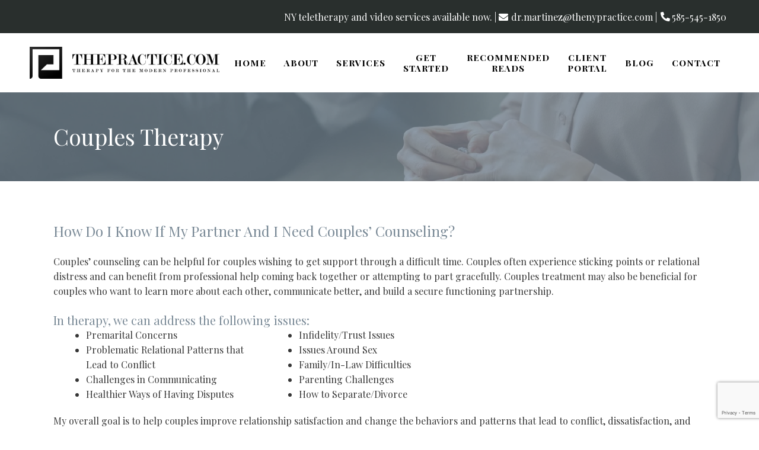

--- FILE ---
content_type: text/html; charset=utf-8
request_url: https://www.google.com/recaptcha/api2/anchor?ar=1&k=6LeMOXcgAAAAAJM7ZPweZxVKi9iaRYQFC8Fl3H3c&co=aHR0cHM6Ly90aGVueXByYWN0aWNlLmNvbTo0NDM.&hl=en&v=cLm1zuaUXPLFw7nzKiQTH1dX&size=invisible&anchor-ms=20000&execute-ms=15000&cb=yup6lo8ggh56
body_size: 45248
content:
<!DOCTYPE HTML><html dir="ltr" lang="en"><head><meta http-equiv="Content-Type" content="text/html; charset=UTF-8">
<meta http-equiv="X-UA-Compatible" content="IE=edge">
<title>reCAPTCHA</title>
<style type="text/css">
/* cyrillic-ext */
@font-face {
  font-family: 'Roboto';
  font-style: normal;
  font-weight: 400;
  src: url(//fonts.gstatic.com/s/roboto/v18/KFOmCnqEu92Fr1Mu72xKKTU1Kvnz.woff2) format('woff2');
  unicode-range: U+0460-052F, U+1C80-1C8A, U+20B4, U+2DE0-2DFF, U+A640-A69F, U+FE2E-FE2F;
}
/* cyrillic */
@font-face {
  font-family: 'Roboto';
  font-style: normal;
  font-weight: 400;
  src: url(//fonts.gstatic.com/s/roboto/v18/KFOmCnqEu92Fr1Mu5mxKKTU1Kvnz.woff2) format('woff2');
  unicode-range: U+0301, U+0400-045F, U+0490-0491, U+04B0-04B1, U+2116;
}
/* greek-ext */
@font-face {
  font-family: 'Roboto';
  font-style: normal;
  font-weight: 400;
  src: url(//fonts.gstatic.com/s/roboto/v18/KFOmCnqEu92Fr1Mu7mxKKTU1Kvnz.woff2) format('woff2');
  unicode-range: U+1F00-1FFF;
}
/* greek */
@font-face {
  font-family: 'Roboto';
  font-style: normal;
  font-weight: 400;
  src: url(//fonts.gstatic.com/s/roboto/v18/KFOmCnqEu92Fr1Mu4WxKKTU1Kvnz.woff2) format('woff2');
  unicode-range: U+0370-0377, U+037A-037F, U+0384-038A, U+038C, U+038E-03A1, U+03A3-03FF;
}
/* vietnamese */
@font-face {
  font-family: 'Roboto';
  font-style: normal;
  font-weight: 400;
  src: url(//fonts.gstatic.com/s/roboto/v18/KFOmCnqEu92Fr1Mu7WxKKTU1Kvnz.woff2) format('woff2');
  unicode-range: U+0102-0103, U+0110-0111, U+0128-0129, U+0168-0169, U+01A0-01A1, U+01AF-01B0, U+0300-0301, U+0303-0304, U+0308-0309, U+0323, U+0329, U+1EA0-1EF9, U+20AB;
}
/* latin-ext */
@font-face {
  font-family: 'Roboto';
  font-style: normal;
  font-weight: 400;
  src: url(//fonts.gstatic.com/s/roboto/v18/KFOmCnqEu92Fr1Mu7GxKKTU1Kvnz.woff2) format('woff2');
  unicode-range: U+0100-02BA, U+02BD-02C5, U+02C7-02CC, U+02CE-02D7, U+02DD-02FF, U+0304, U+0308, U+0329, U+1D00-1DBF, U+1E00-1E9F, U+1EF2-1EFF, U+2020, U+20A0-20AB, U+20AD-20C0, U+2113, U+2C60-2C7F, U+A720-A7FF;
}
/* latin */
@font-face {
  font-family: 'Roboto';
  font-style: normal;
  font-weight: 400;
  src: url(//fonts.gstatic.com/s/roboto/v18/KFOmCnqEu92Fr1Mu4mxKKTU1Kg.woff2) format('woff2');
  unicode-range: U+0000-00FF, U+0131, U+0152-0153, U+02BB-02BC, U+02C6, U+02DA, U+02DC, U+0304, U+0308, U+0329, U+2000-206F, U+20AC, U+2122, U+2191, U+2193, U+2212, U+2215, U+FEFF, U+FFFD;
}
/* cyrillic-ext */
@font-face {
  font-family: 'Roboto';
  font-style: normal;
  font-weight: 500;
  src: url(//fonts.gstatic.com/s/roboto/v18/KFOlCnqEu92Fr1MmEU9fCRc4AMP6lbBP.woff2) format('woff2');
  unicode-range: U+0460-052F, U+1C80-1C8A, U+20B4, U+2DE0-2DFF, U+A640-A69F, U+FE2E-FE2F;
}
/* cyrillic */
@font-face {
  font-family: 'Roboto';
  font-style: normal;
  font-weight: 500;
  src: url(//fonts.gstatic.com/s/roboto/v18/KFOlCnqEu92Fr1MmEU9fABc4AMP6lbBP.woff2) format('woff2');
  unicode-range: U+0301, U+0400-045F, U+0490-0491, U+04B0-04B1, U+2116;
}
/* greek-ext */
@font-face {
  font-family: 'Roboto';
  font-style: normal;
  font-weight: 500;
  src: url(//fonts.gstatic.com/s/roboto/v18/KFOlCnqEu92Fr1MmEU9fCBc4AMP6lbBP.woff2) format('woff2');
  unicode-range: U+1F00-1FFF;
}
/* greek */
@font-face {
  font-family: 'Roboto';
  font-style: normal;
  font-weight: 500;
  src: url(//fonts.gstatic.com/s/roboto/v18/KFOlCnqEu92Fr1MmEU9fBxc4AMP6lbBP.woff2) format('woff2');
  unicode-range: U+0370-0377, U+037A-037F, U+0384-038A, U+038C, U+038E-03A1, U+03A3-03FF;
}
/* vietnamese */
@font-face {
  font-family: 'Roboto';
  font-style: normal;
  font-weight: 500;
  src: url(//fonts.gstatic.com/s/roboto/v18/KFOlCnqEu92Fr1MmEU9fCxc4AMP6lbBP.woff2) format('woff2');
  unicode-range: U+0102-0103, U+0110-0111, U+0128-0129, U+0168-0169, U+01A0-01A1, U+01AF-01B0, U+0300-0301, U+0303-0304, U+0308-0309, U+0323, U+0329, U+1EA0-1EF9, U+20AB;
}
/* latin-ext */
@font-face {
  font-family: 'Roboto';
  font-style: normal;
  font-weight: 500;
  src: url(//fonts.gstatic.com/s/roboto/v18/KFOlCnqEu92Fr1MmEU9fChc4AMP6lbBP.woff2) format('woff2');
  unicode-range: U+0100-02BA, U+02BD-02C5, U+02C7-02CC, U+02CE-02D7, U+02DD-02FF, U+0304, U+0308, U+0329, U+1D00-1DBF, U+1E00-1E9F, U+1EF2-1EFF, U+2020, U+20A0-20AB, U+20AD-20C0, U+2113, U+2C60-2C7F, U+A720-A7FF;
}
/* latin */
@font-face {
  font-family: 'Roboto';
  font-style: normal;
  font-weight: 500;
  src: url(//fonts.gstatic.com/s/roboto/v18/KFOlCnqEu92Fr1MmEU9fBBc4AMP6lQ.woff2) format('woff2');
  unicode-range: U+0000-00FF, U+0131, U+0152-0153, U+02BB-02BC, U+02C6, U+02DA, U+02DC, U+0304, U+0308, U+0329, U+2000-206F, U+20AC, U+2122, U+2191, U+2193, U+2212, U+2215, U+FEFF, U+FFFD;
}
/* cyrillic-ext */
@font-face {
  font-family: 'Roboto';
  font-style: normal;
  font-weight: 900;
  src: url(//fonts.gstatic.com/s/roboto/v18/KFOlCnqEu92Fr1MmYUtfCRc4AMP6lbBP.woff2) format('woff2');
  unicode-range: U+0460-052F, U+1C80-1C8A, U+20B4, U+2DE0-2DFF, U+A640-A69F, U+FE2E-FE2F;
}
/* cyrillic */
@font-face {
  font-family: 'Roboto';
  font-style: normal;
  font-weight: 900;
  src: url(//fonts.gstatic.com/s/roboto/v18/KFOlCnqEu92Fr1MmYUtfABc4AMP6lbBP.woff2) format('woff2');
  unicode-range: U+0301, U+0400-045F, U+0490-0491, U+04B0-04B1, U+2116;
}
/* greek-ext */
@font-face {
  font-family: 'Roboto';
  font-style: normal;
  font-weight: 900;
  src: url(//fonts.gstatic.com/s/roboto/v18/KFOlCnqEu92Fr1MmYUtfCBc4AMP6lbBP.woff2) format('woff2');
  unicode-range: U+1F00-1FFF;
}
/* greek */
@font-face {
  font-family: 'Roboto';
  font-style: normal;
  font-weight: 900;
  src: url(//fonts.gstatic.com/s/roboto/v18/KFOlCnqEu92Fr1MmYUtfBxc4AMP6lbBP.woff2) format('woff2');
  unicode-range: U+0370-0377, U+037A-037F, U+0384-038A, U+038C, U+038E-03A1, U+03A3-03FF;
}
/* vietnamese */
@font-face {
  font-family: 'Roboto';
  font-style: normal;
  font-weight: 900;
  src: url(//fonts.gstatic.com/s/roboto/v18/KFOlCnqEu92Fr1MmYUtfCxc4AMP6lbBP.woff2) format('woff2');
  unicode-range: U+0102-0103, U+0110-0111, U+0128-0129, U+0168-0169, U+01A0-01A1, U+01AF-01B0, U+0300-0301, U+0303-0304, U+0308-0309, U+0323, U+0329, U+1EA0-1EF9, U+20AB;
}
/* latin-ext */
@font-face {
  font-family: 'Roboto';
  font-style: normal;
  font-weight: 900;
  src: url(//fonts.gstatic.com/s/roboto/v18/KFOlCnqEu92Fr1MmYUtfChc4AMP6lbBP.woff2) format('woff2');
  unicode-range: U+0100-02BA, U+02BD-02C5, U+02C7-02CC, U+02CE-02D7, U+02DD-02FF, U+0304, U+0308, U+0329, U+1D00-1DBF, U+1E00-1E9F, U+1EF2-1EFF, U+2020, U+20A0-20AB, U+20AD-20C0, U+2113, U+2C60-2C7F, U+A720-A7FF;
}
/* latin */
@font-face {
  font-family: 'Roboto';
  font-style: normal;
  font-weight: 900;
  src: url(//fonts.gstatic.com/s/roboto/v18/KFOlCnqEu92Fr1MmYUtfBBc4AMP6lQ.woff2) format('woff2');
  unicode-range: U+0000-00FF, U+0131, U+0152-0153, U+02BB-02BC, U+02C6, U+02DA, U+02DC, U+0304, U+0308, U+0329, U+2000-206F, U+20AC, U+2122, U+2191, U+2193, U+2212, U+2215, U+FEFF, U+FFFD;
}

</style>
<link rel="stylesheet" type="text/css" href="https://www.gstatic.com/recaptcha/releases/cLm1zuaUXPLFw7nzKiQTH1dX/styles__ltr.css">
<script nonce="jmkRDobTY47GxJ4mKtWHVw" type="text/javascript">window['__recaptcha_api'] = 'https://www.google.com/recaptcha/api2/';</script>
<script type="text/javascript" src="https://www.gstatic.com/recaptcha/releases/cLm1zuaUXPLFw7nzKiQTH1dX/recaptcha__en.js" nonce="jmkRDobTY47GxJ4mKtWHVw">
      
    </script></head>
<body><div id="rc-anchor-alert" class="rc-anchor-alert"></div>
<input type="hidden" id="recaptcha-token" value="[base64]">
<script type="text/javascript" nonce="jmkRDobTY47GxJ4mKtWHVw">
      recaptcha.anchor.Main.init("[\x22ainput\x22,[\x22bgdata\x22,\x22\x22,\[base64]/TChnLEkpOnEoZyxbZCwyMSxSXSwwKSxJKSxmYWxzZSl9Y2F0Y2goaCl7dSgzNzAsZyk/[base64]/[base64]/[base64]/[base64]/[base64]/[base64]/[base64]/[base64]/[base64]/[base64]/[base64]/[base64]/[base64]\x22,\[base64]\\u003d\x22,\[base64]/CkMOrfsOWZDTCjMKMwrYPw7FYw6dbw69Pw5Qkwq5Uw4QtJ3ZHw6kVP3UaeiHCsWoTw7HDicK3w6jCtsKARMOjMsOuw6Nswrx9e0rCsyYbFk4fwobDtgsDw6zDqMKJw7w+aiFFwp7CjsKtUn/[base64]/[base64]/[base64]/w5A0fQTDiVfCqsODJTLDpsOmwpPClxLDrBZ4RicOOkLCrn7Cl8O/dWsYwqzDgsKsGj8UMsKRB3k2wqJVw4x/IcODw7PCpRFvwpg4B0DDhwXDvcOlw4kFZMOJYsO4wo0meBXDpMKhwqnDrcK9w5jCpMKJfTTCmcKUGMK2w7oiVHJvBDLCq8K5w6TDksK1wpvCkgxRHktUcz7Cq8KjfcOAbMKKw5XDucO9woNuWMOSW8Kow5HCmsO2wp/ChgwzFMKgLzgZE8Kaw7M2S8K+DcK5w57Do8KOZhVPGlDCscOxccKQPFgzczzDlsOWKiVYCFMgwrU9w6YuPcO8wrxaw6vCsi9NUWLCk8Klw6sjw6EsHCUiw4TDl8KVOMKTdDzCq8Kfw4nCr8KHw43DvsKewp/[base64]/[base64]/d0fCuMOIw7pOOAxgHFfDlFHChMKRw4/Do8KODMKxw6wPw6bDkcK3AcOWNMOODUBiw5sULMObwpo3w5jClHfCq8KHH8K3wrzCgkDDmG/CuMKdTCRIwrA2KyTCqHLDsxvCq8KUATZLwrfCu1LCv8O3w4/DgsKZAQ4jU8Ovwr7CryzDi8KLB1p0w5UqwrjDsVzDmBdnJ8OHw6nChMOwFn3Ds8KkRA/Dk8OFZTbChsOsY2/Cs04YFsKLZMOrwpHCqMKCwrLCiXvDssKvwrh7XsOQwqJywpTCtHXCnT7Dq8KpNzDCnD/CjMOeDkLDgsOvw5/CnGl8IMOoTgfDoMKcZ8O4XsKKw701wrNawr3CmcKXwpTCqcK/wqAawrjCvMObwpLDjUbDlFdMAgxxRR9ww7F3FsOOwpp6wovDqXQjHF7CtXwywr8Hwp1vw4LDixbCrFUgw4DCmkkZw5HDvArDn09HwoFlw4gpw4YoS0TCksKqfMOLwrjCucOpwpN9wpNgUBw6az5PYHHCpkIuY8KfwqvCtwEhRh/DlHF9TsKvw63Cn8KZMMKawr1lw7oDw4bCkjInwpdSLwM1Si91GcOnJsOqwq9Ewp/Do8KRwrZxDsO9woVRM8KtwpQBcH0nwq5GwqLChsOrAsKdwoDDq8OawrrCpsOIeEIsJiDCk2ZfM8OSwrnDhRHClDzDjinDqMOPwr0ECRvDjEvDtcKTXsOMw7YKw4khwqfDvcOJw5pFZhfCtRJKbisiwqPDu8K1VcO1wpjClXh1wp0JACHDj8OIA8OsdcKWOcKow6/[base64]/ChsOSVCrCq8OsH1PDrcOqTF9sP1B6wq/Dhz83wqYMw5lgw7k5w55BMhrDlVdXNsOhw6rDs8OtQsKaDyDDhnpuw4l/wpLDt8OwdWoAw6LDkMKyEjzDpcKjwrXCmkzDpsKjwqckD8K1w6BBRQLDusOJwpjDlQ/Djy/Dk8ORB3vCgsOHB1zDv8Khw6kYwoTCuAdzwpLClAfDkh/DmsOsw7zDrSgAw43DvcKCwo/DuXPCsMKJw43Dh8OxVcKZIkk/C8OfSmYAPhgDw41mw4/DiBLCg2XCgsOrElTDhUjDjcOPDMOyw4/CocKzw5BRw7HDok/Dt2Q5Vzo9w53DmUPCl8OJw4nDqMKAecOcw6YeFi1gwrh1PGtYKjhvE8OSHgzDt8K5Vg9Tw4oJwojDmsKXdMOhdRLCoWgSw60WMizChlsBRMO6wp/Dik/[base64]/CgMK9eS3DnsKRwqXDp3cGWcOHYzMwMsOKEjnCh8O6dMKmRsKxI2rCvXfCtcOlekA4Sgtow7ImRQVSw57CmyPCuW7DiSzCkRlWScObHSx4w4QtwofCvsKVw5jDs8OsTwZTwq3DpgZUwohXazpWCCfChgfCtmHCucOMwrMWw6jDhMO7w55tG1MKbMO/w63CvC/DsHrCk8OQIMKKwqXCk2HCtcKTDMKlw6ASODIlUcOFw4YWDT3DsMKmLsKaw4zCukAsQSzCiBgvwoRqw7jDtDDCqxE1woXDi8KSw6Ydwq7Cv2AFCsOZaAc7wqZkOcKWIiHCuMKqQhXCv38xwpVCZMKHOMOMw6c8bsKMcj/DiVh1wqEVw7dWdTsIcMK2asKSwrlcecKiYcOcaH0NwojDkRDDq8K6wpIKBnUESj8Dw6HDjMOYw7/Cg8O3TF7ConRVbsOJw5VLQcKaw7fDvjRzw5/DsMOIQzldwqdFZsKpDsOGwqsPYBbCqkVBasKqDQrCgsKfCcKDQwbDhXHDqsO1fg0Nw4RCwrTCiyLCuxXCjRDCrcObwpHCiMKVPsOYw5FgIsObw7c/wqpDZsOpNQ/CmxsSwo7DrMKww4vDqULDnHTDjUptAMOAXsKIMRfDt8Odw4dGw6IGfW3ClhrCi8O1wq3CiMKaw7vDqsKFwrfDnEfDkgYoEwXChgh4w4/DhsOXDzkzElBUw4XCrMOBw5YJX8O6YcOjEyQ0woXDt8OOwqjCr8KgESbDm8K4wp1Mw7nCq0Y7AMKYw7xKCEPDgMOIOMOXB3/Dn0sGVENke8O6RcKHwoQkVsOPwp3CoQw8w7XCpMOFwqPDhcKIwpzDqMKQfMKIAsOJw7pMAsKJw41XQMOMwozCmsKCW8OrwrcDPcKMwp1OwprCqsKyVsORDmDCqBgtMMKNw7UiwqByw6lpw75Rw7rCuC1XQMKYBcOewoE/wr/[base64]/CoVVhw6bDucOpAkjDscO8wq8/[base64]/[base64]/DiyrDk8K+w4tnCUZEPsKSw5fCl8OTw6jDhsOrwrLCtmd7RcOlw6VNw5bDr8K2N1B/[base64]/w7/Di8K/[base64]/DocOTQyDCoyrDv1nDh8OSRMKrMsOQQsK2woorE8OiwrrCgsO2BTLCky98wqLCrUhlwq56w5fDv8K8w58uM8OGwo/DhkDDklvDh8OIBh19ZcOZw53Dt8OcOWtWw6rCr8Kjwpx6H8O8w6fCuXwKw6nDlSckwrfDmx4lwqxKJ8Opw68GwoN2C8ODPmnDuA5HWcOBwqTCtsOAw67DisOOw6t4VDrCr8OWw7PCsxlSZsO6wrVlUMKcwoAWVcOJw6zChxI9w7oywq/Ch30aLMOmwo/CsMOdB8Ksw4HDpMKkQcKpwonCkQwOaTA5DSPDusOOwrRAHMO3VBt1w63DtjrDph7Do28UacKew48sX8K1w5Bpw63DscODDmLDp8KRWGvCo1zCp8OkB8Omw6LDlVozwoDCuMKuw5/CmMKbw6LDmVc2M8OGDm4uw77CqMKxwonDh8Oowr7Cq8KPw4ABwplOT8KowqfCuUYDBXk+w6pjQsK6w4PDkcKnwq9WwpXCjcOiV8O/wrPCq8OvaXnDtcKHwr5jw4M3w5BSdXAOw7Q3PX8jeMK+aCzDg1Q9N0cFw4zCnMKcWMONYcO9w6Mow4tCw6zCncK2wpnDr8KONSTDrFbDvwl8eVbClsO2wq0VWzJLw7bDnllfwozCjsKJNsOUwooWwpJQwp4Owo1dw5/CjBHCum7DgQ3DplrCsBRvHsOACcKof0TDtDvDrQc/OsKtwqXCgcKowqU+QsOcKMONwpHCncKyJ2vDtcKdwrQswrBZw5/[base64]/[base64]/Cm8KpwqNmwrfCjCF9w7FBwqxdEMKDwqLDsDXDuMKsB8KfaWF+T8ONHQvCpsKTCxFydMOCMsKIwpBAw4rCsUlqIsO2woEMRB/DosKgw7LDl8Kawrthw6/ChBxoS8Kqw7FhfCPDl8KDQMKIwp3DrcOjfsOCaMKcwqwUXmIzwpHDlQESecOwwqfCsyo2VcKYwolFwrgrKysjwpF3Mzoaw7xKwockDhdswpfDqcKowp4Mw7p0AB7Ds8KDFBfDhsKjLcOZwoPDjghSeMO7wp1QwpoPw4R1wrIWKUHDimjDhcKpFMO/w4MNK8KbwqXCicKJwqA1w70XVghJwoDDqMK8WyRTd1DCgcKiw4Ziw5E1WHVaw4/ChsOSwpPDp0zDi8OZwp4pNcO+cHhnJSx0w5HDmy3CgsOhBMKwwogRwoN5w6lEdnTChl5/OEN2RH/CtgPDh8OWwoYFworCm8OOWMKAw4Mrw4/CinTDjA3Drh5zQVVoLsOWDEZWwoLCilRvEsOKw5x9WmPDqH5OwpYjw6ppcXrDrj9zw6HDicKAwpRWEcKJw6JUVibDgwBMIHh6woXCrsKidCVvw5rCqcKOw4bCrsO0FsOWw73Dm8O3w7tFw4DCo8Oxw4kYwojClMO/w53Dk0Eaw4XCrkrDjMKGbhvClVnDtU/[base64]/bWRpwo7DsV9oF8KuecKCw6LChcO+E8K2wp/Dm0jCuMOjF2IbSjsQeE3DnxbDh8KKEMKVL8OrYErDqG4KZggDNMOww5gVw7TDjyYPV1RCGcO/wrxGBUUaSSBAw7FUwq4DFnlFIsKZw5pPwo0QQz9ACU9CAkHCqcKREyISwr3CjMKPL8KcLn/[base64]/wp4xPknDmg5DwqhYLMOdai5/dsK0wqFNGcOxwqfDj8O3MF3Do8KMw4/CozjDmMKaw4/DqsKPwoM6wrx/S19Bw5rCpApNX8Kbw6PCi8KfY8Ogw4jDqMKAwo5UYA15VMKHNsKfw4c/N8OJGMOnIMO2w6nDngTChm7DicOOwqzCksKAw70hR8OIwpPCjnssLGrCtRhqwqYHwpN8w5vClX7CgcKEw7DCo3MIwobCo8KsfhLDkcOQwo9SwprCumgrw6sxw48xw5Z3wozDosOIe8O2w78JwqZcF8KSJ8OBSgHChXnDjMOSTsK/VsKTwqFdw79FT8O/[base64]/ClcOQcy4eLDLCkcKEBmlJw7x5Q34WwqE7DhMSKMOaw5LCoABufsOgQMKGdcKSw6wGw4jDnSMnw7XDksO9PMKQPcK/eMK8wq8NWWPCll3CnMK1dMOyORnDuRA1bgl1woxqw4TDicKmw7lTQ8OIw7Jbw7LCmhRpwo/DoAzDm8OoHSVvwr9kA2Zjw6vDiUvCg8KbK8KzcTElVMO9wqDDmSbCs8KZHsKhwqrConTDjkciIMKKD2vClcKMwpYRworDjFnDjndYw7hgVgTDkcKTHMOXw4bDhidyYDE8Z8KleMKlMxzCscOPMcKgw6ZjBMKowr5RWMKPwqBLcH/DpsO0w7/[base64]/DpgTDvw/CpMKLb1gIwp/[base64]/Cn8OLFMKMdgwtw7FFwq8lwqALw5kewoPDuxPClGzCuMOxw4JcMHRewqnCisKTdcOoVyRkwqg2NT4ua8OiYhUzfMOSCMOOw6XDu8KtXknCpcKrHg1vd1JJw63CnhjCl1/Dv3IaZ8KidizCimhLaMKKMsKVNMOEw6DDqsKdA0gvw6jCjsOsw7UjWx15WnXDm2NFwqPCssK7ByHDlSBFShLDp17DqMK7EzpxKVTDnmJIw5IDw5vCncKcwo/CpErCvMKaU8Ohw7LCuEcEwr3CuCnDvEYJD2fDmRkywqUiM8Kqw5M+w5QhwrAvw5Vlw4AXGsO+w4dQwpDCpD09SHXCsMKUWsOQG8Otw7ZBJcOZaQ/CsXs3w6rCshfDgBs+wqlrwrgDDkdqFkbDuGnDt8O8LsKdWxHDusOFw5BpHGVNw6XCi8OSBgTDqkRnw57DlMOFwo3CkMKOb8K1UX0iSSRRwr8CwpxEwpNHwpDCsD/DpkvDklVRw6PDrQw/w4QsRWpxw4fDjj7DmsKTKQpzPhXDrXHClsO3L1zCh8Kiw78TIUEHw60/CMKKOMKOw5Blw5IUWcOafMKEwpIBwrjCoVHCt8KZwokybMKqw7FMZkrComseGcOzU8OcD8OeX8KUVGXDsBXDklTDiT/[base64]/CnF55YhxgHkPDtwJAwpkQfnwhegRlwoIAwp3DkjI0D8O7bB7DryPCmV7DrsKsSsK/w6NGZj4Kwp8wWkoZV8OySWt1wpPDrA5wwrJ3QsOXPysLHMOMw77Ck8OlwpLDncOxVcOWwpJbQMK+w43DpMOPwrzDmH8jcjbDl00KwrHCkmnDqR8lwrouMcO9wpnDtcOBw4XCqcO8EDjDri46w6jDlcOKNMONw5UVw7bDjW3DsC/Dq3HCp3N8SsO1ZgTDqy1CwpDDriQgwqxMw7QzPWfDrsO4EMK7dsKAWsO1fsKLVMOwdQJrOMKne8OgFkVkwrLCqgfCjVPCmmDDlhPChG07w6AEPsO6dlMxwqnDm3F1MW7Cj3MhwpjDm2vDjsKGw6PCpF1Rw4DCrxg3wqLCoMOzw5/DhcKpMG3CmcKoOGEewoctwrdxwqXDkXHCoSDDn3RzZsK8wpIvTsKSwqQAd17DmsOmaAJeBMK6w4nDqC3CrigNJG5uw63CqsOeO8OgwpxgwoNEwro7w6J+XsKew6zDucOVFC/DiMO9w5/CssOfHmXChsKFwp3Csm/[base64]/DoDrDkMKgwrBkH2YuMcOUdMKow5LCsMORPB3DtxXDmcOuFMO7wpHDiMKqbWvDlHjDsCRywr7ChcOwAsKgcQU7dT/CusO9IcOEBcOELyzDq8OKM8KvG2zDlTnDh8K8BcK+wrsowpXCu8OpwrfCsQozYmzDu21qwrvDsMK6R8KBwqbDlRfCk8KGwrzDoMKnB2DDksODOkJgw5wVJSHCn8Ozw4zCtsOlO35Xw5oJw6/DglFgw4sfdGTCt39/w4nDqQzDrxfDiMO1WSPDhcKCwpXDqsKuwrExQXRQw7QzFsOxSMOQLGjCgcKXwofCgsOlOMOFwpsmWcOKwpnCh8KJw7R2VsOQXsKBYADCpcOHwp0rwrNEwqPDow/[base64]/CqcKnQiB1woBmw5PCssK1w4TDpsO6T8KewptRTBfDqMOeScKOTcO1K8O1woDCvS/[base64]/w7hzwoTDpMKeQlXClUXDhx3CpsKrwpHDukU2W8OLLsOeHsKmwohywr7CugjDhcOLw54jGMKnUMOeZsOIXsOhw69Yw4Apwo95csK/wqvDscKcwopIwrrDusKmw5dRwplBwqQ/wpXCnH57w7BBw7/DtsOJw4bCmB7ChxjCqQLCg0LDucO0w5bCi8KQwph+fiYyMhF3RFfCmwDDvMO0w6rDkMKPQcKww7h/NDXDj24tSgDDhlBUQMKmMMKvODXCknTDhg3CmGjDngbCrsOOKXN/w6nDi8OHImHCsMK0asOXw45ewrvDjMKSwozCq8OIwpnDqMO4CcK3DHrDq8KpQlkRw6vDow7CksK/JsKBwqx9wqTDsMOMwrwIw7fCj0g1PcOHw4A3JUcZeT8QDl4iW8OOw6sCbUPDgWTCr08YOH/[base64]/DgcKERndYLjDClX7CksKzZsOhWMKjIBvCsMKpaMOzS8KbJ8OAw77DqwfDu1BJRsOFwrPCgDfDkSc2wovDocOgw7DClMKRN1bCt8KwwqAGw7LCqMOUw4bDmGfDkcKVwpzDgwXDusKpwqbCoHrCm8OmMQrCpsKowqfDklfDpA/[base64]/[base64]/CqQp3w68/RRxkwrrDh8Kgw4HCu8KBw5rDv8Klw4ZdbXYlQ8Klw7YLP0klQSNTFAHDkMOzwoNCEcKxw4Nub8KgUxfCsTTDlMO2w6bDtWhaw6fDogcBAcKLwonDoWcPI8ObUnXDvMK/w4nDicKAaMOyY8Onw4TCshbDtXhpECDCt8K1TcKqw6rCvXbCkcKRw45qw5DCr0LCgkfCl8OLUcO+wpYGcsOgwonDh8OMw4xawq7DkWnCthhPYRUIP2o1YsONR13CjBHDqMOPwr/[base64]/YMKYw7h9w49Tw7N0wpjDqsKpw58OwpfCoH7DlkIFw67DmX7CrhpPaWbCtF3DmsOXw4rClU/Ch8KLw63Cpl7CmsOBUcOLw4vCjsOPPjVWwo/Do8KXVUfDgnV9w4bDpAIwwq8PdlrDtRw6w5s7PjzDkEvDjmzCq2VNPXISBMO8w6VdH8OVIgLDusOHwr3DgMOvEMOqW8OawqLCnHTDq8O6R1Iew5nDgSjDtcKFMsO3R8ODw4LDtsOdMMOOw6TCncOANcOKw6fCkcKfwq/[base64]/ClcKkM8KxcR5nCMOWOB/DjMOJw78KdB3DtXnCvzfCpsOhw7nDqyHClDTCicOMw6F+w7R5woFiw6/CusO5w7TCoxZlwq1VbC3CmsKJwrptBiMHXjh8TlvDksKyfxYPPVlGTsOPEMOpUMKQLCHDscOGcQ/ClcKJKcKjwp3DoT58UmA6wpg5G8KowpnCoAhJIsKJdyjDg8OqwqJtw70idsO0KwjDnzrCryMww4EBw5XCtcKwwpfDhlk9LQdoQsOrR8OqC8K0wrnDkAlEw7zCgMK1dGgOa8KvaMO+wrTDh8OpLB/Do8Kyw4oew71zXATDgcOTa17CnDFswp/ChcKGS8KLwqjCjWkYw5TDoMKiJMO6ccONwrATd2HCnSxsS2NGwpjCuxcdOsKGw63CjjzDksOzwq41KS/CnU3CocO3wrheAkR2wqMkcW/DuwjCrMOVDi0CwqnCu0sbRHc9WmcURBTDox9iw5wxw7RhMMKZw5JvU8OEQ8Krwrdlw5QJYgpmw4LDgUh7wpR0A8OZw5BiwofDnVbCgRgsQsOdw7hkwr1UYcKRwpvDsBLDpQbDr8KPw7jDlGBzHjBKwrbCtBJxw6zDhA/Cn1XCiH04wqZBJ8Ktw588woYEw4w8WMKJw5TCn8KMw6htWFzDssO1ODAgA8OYdcK5elzDsMO1EcOUOw99fMOUZUTCgsO8w6LDssO7CQXDlMO1w6nDncK0OUwWwqzCpnjCu2Zqw7EyI8Kzw5IFwqJVWsKOwqDDhQPClwp+wqLCj8K3QQ7Dk8OzwpY2LMKaRx/Ds3rCtsOnw73Dg2vCj8OPQFfDtTLDlE5kUMKswrkuwrY7w68tw599wq8AfH5xMFtOe8O4w6nDkMKwZE/[base64]/DjggJRRp0w7lewrYKHsKcw47CpcOpaF8DwqNweRXCmsOcwqlvwoQjwrTCr0jCgMKMRgDCrzFSRcOCYF3DtXZCOcKRw4VJbXhuVcKswr1MP8OfCMOZJSdsAAjDvMOja8OLMXbCvcO7Qi7CjzzDoDAIw4LCgW9ScMOPwrvDj0ZZKG46w5vDl8OUXFYQGcKJTcKjwp/CgyjCo8O9DcKWw6tJwpjDtMKEw4XDiXLDv3LDhcKaw4rCg0DCmEDCiMKqw5MmwrxmwrRuSh00w4fDpsK3w4kUwr/DlsKVfsOKwpdVBsOjw7sMJ0/Cu3sjw6xFw5YDw4c5wojCv8OOI0PCrT3Dmx3CkxHDrsKpwqvCn8O8asOXYcOASFxBw6Bow5TCp1XDmsOgCsO8wrpLw53Do19pNxzDlGjDqCRqwo7DtzQjGjPDusKdVi5gw6psZMK0MnTCtiFUKcOGw5FSw47DgsKcaU7DrsKqwpJXB8ODUkjDhh0dwoUBw5leV2gHwq/DvcOuw5InXVhhEibCtMKeMcKTbMKkw7J3GwgGw4gxwrLCimMCw7XDtsKQBsO9I8KvNsKtbFDCnWpGei3DjMO3wqtAO8K8w4vDpMK6RkvCux7Ck8OsCcKrwqMLwr/CiMKAwrHCgcKNJsOUw6HCsDI7asO+w5zChMOWF3nDqmUfR8OKB2RFw47DrMOyAHnDqEl6YsOxwrouUm5tJw3Dm8KpwrV4W8OjMF7Cii7DvcKKw4FowqQVwrfDrn/Dqkg8wpnCtcK0wqRWP8K6UsOqPwnCqcKHJ2kawroYBE1gbmTCocOmwqAjZg9RHcKFw7bCrHHCjcKow5tTw68cwrTDqsKEI0cVW8KwBDrDvWzDl8Ouw6gFPyDCkMOAenPDqsOyw7kNwrAuwqdGCi7DksOjC8OOUcKaLy1pwo7DjwtyNz/DglpaccO9UBB0wqfClMKdJzPDk8ODMcKow4fClsOiasOYwqUfw5bDvcK5LMKRw7bCqMK9H8K0LQbCuAfCtSxifcKdw7fDjMO6w41swoE8FcKrwot/PgnChzBIC8KMCcKbB0oywr5pX8O3W8K8wpDCsMKawrJfUxDCtcOawqPChCvDgDLDksOrEcKjwqHDi2HClEbDr3PCvVU+wq8Pa8O4w7rDs8Ohw6JhwojDtMOKRzdfw6BYcMOnQUZYwrolw6nDm1VefF7DlzfCgcKxwr5BZMOXwqo3w70gw7fDv8KfMFN/[base64]/[base64]/[base64]/[base64]/Cg8OoaibDjcKww6DCoWbCjsKfJC3DucK7wonDoG3DjTI+wpYYw47DoMOIXXFQL2TClsOlwrrCn8OtTMO7S8OKcMK3Y8KNN8OBVB/[base64]/DkFXDr8O9w6N/VMOqWcK9JC7Dg8OvwrQjwpHCoBnDvSLCscKaw5EIw4MIWsOOwqbDu8OxOsKKMcOdwq3DlWkgw4J6WRxQwqhqw509w6oVFRBYw6fDg3c4fsOXwqJbw4TCjFjCoUo0fmHDshjCjMOVwocswqnDmi3CrMO1wqPDlsKOX3tkw7PCssO/AcOvw7/DtSnDgUvCpMKbw7TDmMKzPjnDjEPDhg7DtMKqTMKCdB9nIgY2wonCpg9Gw6HDqcOyaMOuw5zDgXhjw6BMYMK5wq4bABlmOgHDu1HCmkVRYsOiw415Q8OHw5ovQz/CrmwTw5fDv8KIJsKiVsKWMMOmwofCh8K/w4AXwrVmWMObXmfDlEtRw53DrQfDrQoOwpwJBsOqw4tjwp7DjcOJwqBHSkYIwrvCisOaRlrCssKjasKtw6M6w6c0A8OyKMOiL8Kuw6R1T8KsEGjCiHEOGWctw5fDtTkFwo/Dl8KFR8KgXsOiwq3DgMOYNE7DlcO7X2IUw5jDtsOOFsKCL1fDrcKSUw/DuMKCwo5Nw7pqwo3Dr8K2XFFbAcOKWHvCl0dxWsKfOlTCg8KRwrsyXyzDnRjCiiTDuAzDtGsGw6h2w7PCrGTChwRueMO+Qn0GwrjCmsOtFV7CpW/DvMOOw5Bewr4Zw6xZRCbCvGfCiMKPw6MjwpJ/dl0ew6IkOMOvacO/TMO4wo5Jw4vCnQ4/[base64]/CksOXVsO+woXDqgrDtD7CmAjCkB9eSMOZw5crwqM5w4IowpZEwo/[base64]/AjfCrQ4Jw6RAG8OuAsK4wr52YysxfMKMQizDqQJ2fyvCkB/CnRdsbMOjw77CrcOIUyJ2woI2wrtTw49oQB4OwpsxwpXDoxvDgMK1DUk2FcOpGwQtwqgPJ3tlJCcadys1D8KfZ8KZbsOIKl/CuSzDhGhdw7oKfxIMwp/Dm8KQwpfDu8K0ZnrDmhhHwr1bw6pLdcKmSlzCtn4JcMOQLMOCw6vDocOZbSp/HsOma3BmwovDrUEhIztya3QVeGc4KsKPXsKPw7EACcKTUcOkJMKcXcOgO8OZZ8K4b8OhwrNXw59dWMOXw7lCRRVAFFpyHMKxbT1rB0l1wqzDv8O4wotEwpJ+w5Iawol6OitcdD/DqMKgw6p6bHvDicObecKgw67Du8OcRsKmTjXDvkHCkgdxwrDCvMOBcXTCqMOeWsOBwqI4w67CqXxSwq0JMUVOw73DgVjCisOvKcO0w7fDhcOnw4jCoj/DrcK+UsOuwrwowqvDkMKGw6vCm8KtSMKtXX9DbsK3N3TDkRfDosKjCsORwqDDksOUOwEXwqDDmsOTwrJew7jCukTDjsO1w4zCrMO8w5rCqcO2w7E1GgBNFynDikUuw4w/wpZfKlxjP1XDhMO2w5HCuCPCgcO2MhTCgBjCu8KbHMKIFXrCkMOGE8OdwpNbKwJmGsK+wqh9w7fCtQgowqrCtMOjLMKZwrAhw4QeJsKQFy/[base64]/CsTTCvcO4esOaei4wAHIHwrdVMgzCtl8qwpzDr0DChnF0JjLDniTDnMOcw5oZw4fDqcK0CcOXXD5mZcO0wrIEKUHDs8KdHMKLw4vCuDlKPcOkw7k0fcKdw5A0Vj9ewpl/w7rDrmJjdMOAw7nDlsOVeMKzw798wqRCwplSw4ZnATkAwqfCkMORZHTCmkkcC8OoOsOiIcKuw4kPBD/DusOKw4PDrcKNw6fCu2TCuTXDmiPDh2HCv0TCu8O4wqPDlE7ChUx8bcKQwojCvyHCrVvDoHA+w60NwrzDhMKVw6nDjyIqW8OOwqnDg8K7V8OOwpvDvMKow43Cl2Z9w4VWw65PwqRDwqHCjj10wpZXCEXCnsOmCC/DmWjDlsO5PsKRw6pzw48oEsOKwprDvsOgGn3CsTkpBQTDjBxvwrU/[base64]/Cgmg2w7TClzg9bcOLGCjCn0nCiGtWJRXDicORw4B7X8KyK8KGwpxlwpgZwoBjEHlWw7jDqcKjwqPDiGBZwrDDpGoLOQEgNsObwpbCoFzCrzQ6wp3DqwICcVY5G8OFEH/CqMK4wrfDhcKjSWnDpDJMS8KTwp0PWG7DscKGwpBPOm0cZMKkw7jDsXXDsMOWwrhXYiXCnhlhwql0w6JjB8OoKRnDj1zDsMOXwoISw6hsMwHDnMK/YWPDn8Onw6XCk8K7fwZjCsKWwpjDiGQGeWo+wqk2LnfDilPCgT5HS8OIwqQFw7LCpmnDoATCtyLDt3bCuQHDksKXDsK6dDsEw6Y/PC9Pw4AFw78OKcKhaAwyQ30nGBtZwq3Cn0DDkQrDm8O+wrsvw6EAw4vDm8KNw5dsF8OGw4XDm8KXMyTCoDXDqsOuwqUsw7I4w5ssE2fCqG5ww7QQdTzCvcO2G8KqbmbCrUIXEcONwr0/bDxfAcKFwpXCqXo3w5XCjMKOw4TCn8KQOz0Fa8KswpjDpMOGaCvCicO8w4fCkCrCg8OYwqzCvMKhwpxDKXTCksOCXsO0cg/[base64]/[base64]/CqydVw5F8w7vCg8O3wrBIQn/Dhi7ChD8Hw6vDpx8Cwr3DqH9owqfCk356w5DDnHgOwpISwoQ0wok3wo5swrM3csKKwojDhRbCpsO2MMOXesK2w7PDkkp7anI1f8K5wpfCiMOeLcOVwqJIwpBCMF0Aw5nDgE4vwqTCiCRFwqjCgk1EwoI/w7TDlVY6wpc7wrfCtsOYSi/DkCBgOsObRcKNw57ClMKIey06GsOHw7PCqCnDg8K+w73DlsOLJMK5ShFHdBg6w6jCnFlewpjDpcKSwo5IwrEzwp3DsSXDmsOiBcKYwrlnLxwdCcO1wp44w4bCr8OmwotrFMKEHcOUbFfDgcK0w5/DjQ/Cg8Kzf8OIfcOQKkRJfkI7wp5Iw4d1w5LDpwLCjSEqLMOQdynDi18CRsO+w4/[base64]/wq1tDsKxw491w4d4T8O7wqrDp8KdCw8sw6PCl8KmADHDkn7CpsOSPwrDhTBoAnd2w6/CmGDDhjbDmSQDf3PCvCjDnmx8aC4Pw6nDtsOETGvDq2dNNzxtd8OiwoLCqXZDw58Pw59ww5wpwpLCv8KJOSXDpMOCwo4awrvCslROw50MOHAdEG3Du0/ClGIWw51zYMOvCiUqw4XCgcKKwq/CuXhcN8OJw5VmUWcXw7vCocKgwpTCmcOiw7zCgcKiw5nDq8K+DXZBwo/DigZVHSPDmsOiOMK5w5fDs8O0w4piw6rCmMOvwqXCv8OKXW/Cj3Esw6HCpVvDsVrCh8OOwqInccK0CcKubnTCsjE9w7fDj8OswqR1w4jDqcKwwrvCrVZLNMOfwozCpMK2w5Z4esOnWC/DmcOLBRnDuMKHXMKpX1FeW35dw5AOB2daacOsbsKsw7DCl8KLw4QTdsKVTMKNJT1QM8KHw5HDt2vCi1/CskTCoF9GI8KnecO9w49fw6gHwr1dPyLCusKzdAjCnsK1dcK/[base64]/Co8KhB3YVw7wIQcOvVyFGF8Ofw55zYMKxwpzDon/CkMO9wokyw7MlJcKFwpd5eWA4Xy96w4ogZQrDnGI1w6vDvsKLXW0ubMKDIsKhFxF0wpDCuBZVWxdzNcOTwrbDqC4Tw7F/[base64]/DggEkwoHCg0LCoVHChE1nwpPCuMKUwrPCqAESwodgw5RBLcOZwq/Cr8OxwpTCmcKIdVtCwpfCoMKxNxnDtcO7w7E8w6DDu8KpwpFJbFLDt8KBOy/CucKPwrcmaBpMw7FmIMOmw4LCtcOcDx4cw48NXsObw6VqCnl2wqVCSxPDhMKfSTfCh2N7e8O5wp7CiMObwp7DvsO9w7orw4zDiMK4wolUw7DDv8OjwqXCnsOuWUgFw63CpsOEw6bDnAgAPDpOw5DDosOUAnnDrXHDuMKrTHnCoMKAU8KYwqvDm8Oaw4/ChcK3wrJaw44LwoV1w67Dnk3CukDDqUjDs8KrwpnDpwN+wo5tNsKlKMK4AMOywrvCt8KscMKiwolMKFZYFMK4PcOuw70fw6lFXcOmwqYJRHYBw5BeS8O0w6kxw5jDsxtveQbCpcOvwqrDosOKBS/CgsOVwpQzwpw6w6VdP8OjbWpUAcOAZcKMKMObLUjCnWo5wpLDgFoOw71QwoYCwrrCmFckP8Obwp7Di1oQwo/Cmk7CvcKTFW/Dv8OaLGJnJHE3LsK3w6fDg3fCr8ONw6nDnGTCmsOcbAjChCx2wpU7w5NGwoPCjMOPwoUKAsOUVBbChgHCoxjCgT7DgF0uw6HDrsKGIiobw60CQMOWwrE1ccOVVXtfYMO8LsOHZMKvwpjDhkDCpk0uJcOfFzDDucKlwrbDoHVmwpp/NsOSO8Onw53DqQZuw6HDnHEcw4zDtcKjwqLDgcOuwq7CpXjDiiYdw7PCmxPCm8KgZUQFw4/DjsK9GFTCj8OZw5USAWTDoFrCsMOiwrTCs0B8wrbCqELDucOfw5g0w4M7w5/CiQAlNcKrw67DimEjDsOKWsKhOk7DocKtUwHCtsKcw6wuwr4NPTrCjsOKwoUaZMO/wogwY8O9a8OvAsOHeQtXw5ACwplpw77Dh0PDmRvCssOcwrvClsOiL8KVwrXDpRzDi8OBAsOAWhMdLQ4ia8K3w5LCiiw9w5/CtwrCqCPChlhowrHDjMOBwrRAGSgQw5LDhQLDsMOJeR8Vwq9icsKGw7o2wq8iw57Dv2fDtWFMw7Eswr8Uw6vDgcO5wq/[base64]/wq3Dnj7CqyJCwqbDj8K8w6vDuG1Jw7IFOsKDKcKJwrZRSMKOGBgGw5nCry3Di8KYwqc7NsK4FSQhw5Z2wrQWDmLDvylCwowcw4wNw7nCmHTCul9Mw5nDlikAFFLCqyhSwozCrH7Dp3HDgsKwRWQtw5HCgwrDiA/CvMKiw4nCjsOFw4d9w4gBKyzDrD5Tw5LCkcK8KMKdwqXCgcKtwqUmXMOeGsK9w7UZw68UCBEHUgfCjsO3w7nDpgvCrUTDqlbDulohQnEJaifCncO/dk8iw6/[base64]/CtcKHDSUYw7AdwqbCoVPChsO5d8OXEDnDrMOIwodQw6s+w7TDl3/DmXd6w4MSFS7DijIzLcOfwqjDmXwHw73CpsOcWh0rw6rCsMONw6DDusOKdzlXwpYSwr/ClSAzZErDnDvClMOPwrDClDJOIsOHJcOtwoHCnV/CtAHCvMKWGQsdw7c8SE/Du8OCCcOlw63DhhHCvsKiw7F/ZF9lwp/[base64]/w4lhw6fDk8KRw7dGwqzCg8Osw7bCilFWcA3Dh8K6wrnDtmxOw7h2wrXCtW97wr/ChRDCucKJwqpzwo7DssOmwrhRXMOmMsKmwpXCvcKww7ZbEXIlw7YCw6TCpi/CgQIPawwJOlDDrMKITMOlwoZ/DMOBRsKbSCtzesO9JUEFwoU+w4geYsOrY8O/wqPCgGDCsxUnCcK7wr3ClTgDdMKFB8O4aFwlw7HDh8OTKU/DocKfwpA7R2nDpMK8w6R4DcKjcA3DpF53wq9hwpzDi8OTB8O/wrHCr8KUwrzCskFzw4PClMOyOTfDicKJw7dDKMOZOCwYLsK8XsOow6bDk21yZcOiaMKrw5vCkhPDncOieMOJfwXCjcKAfcOGw5QyAT0+ScOACsOFw7TDpMK1wo1lK8KJZ8Olwrtpwr/Dv8OBBUjDkk4zwqpSVGtbw47CizvCgcKWPEV4w5BdMQ3Di8KtwpHCmcOew7fCu8KZwp/CriAewozDkHXCuMK1w5QeazLCg8OCw4bClMO4wowewo/CtjcwdjvDoxXCvA0FdF7Cvz87wrbDuD8OAcK4JCMPJcKjwr3DscKdwrHDmmxsWMKCAMOrDsOWw5JyJ8K4D8OkwoHDt27DtMOLwpoDw4TCmHtFVWHCq8KIw5pjEFw/woZJw7InVMKyw5rCkTgvw78WKTHDt8Kgw7R2w5zDmMOFHcKgXDNDIDwhQ8OawpzCksKpTxhRw5Afw5bDt8Ojw5E0w7DDjy4uw6nCmWbCnA/[base64]\x22],null,[\x22conf\x22,null,\x226LeMOXcgAAAAAJM7ZPweZxVKi9iaRYQFC8Fl3H3c\x22,0,null,null,null,1,[21,125,63,73,95,87,41,43,42,83,102,105,109,121],[5339200,386],0,null,null,null,null,0,null,0,null,700,1,null,0,\x22CvkBEg8I8ajhFRgAOgZUOU5CNWISDwjmjuIVGAA6BlFCb29IYxIPCJrO4xUYAToGcWNKRTNkEg8I8M3jFRgBOgZmSVZJaGISDwjiyqA3GAE6BmdMTkNIYxIPCN6/tzcYADoGZWF6dTZkEg8I2NKBMhgAOgZBcTc3dmYSDgi45ZQyGAE6BVFCT0QwEg8I0tuVNxgAOgZmZmFXQWUSDwiV2JQyGAA6BlBxNjBuZBIPCMXziDcYADoGYVhvaWFjEg8IjcqGMhgBOgZPd040dGYSDgiK/Yg3GAA6BU1mSUk0GhwIAxIYHRG78OQ3DrceDv++pQYZxJ0JGZzijAIZ\x22,0,1,null,null,1,null,0,0],\x22https://thenypractice.com:443\x22,null,[3,1,1],null,null,null,1,3600,[\x22https://www.google.com/intl/en/policies/privacy/\x22,\x22https://www.google.com/intl/en/policies/terms/\x22],\x22I02NIlu3ie6DRJ2ugYDmTs/YDe3l5uSmuZefglsQyAw\\u003d\x22,1,0,null,1,1762233762974,0,0,[41,174],null,[6],\x22RC-aYGGgskJizbLqQ\x22,null,null,null,null,null,\x220dAFcWeA6rMGwqzhPmyaa0bz7sjQ58B0Z6_KwvnnoNMGI2Rz0r-vA8aPOED9f1qQ1UKn8Ktd4m2hHovswhGibchR_FtcqDnuRzEQ\x22,1762316563014]");
    </script></body></html>